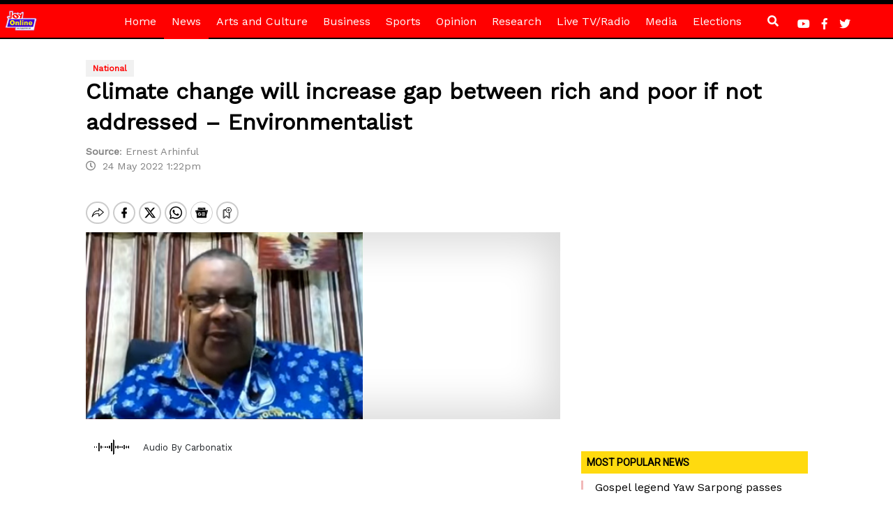

--- FILE ---
content_type: text/html; charset=utf-8
request_url: https://www.google.com/recaptcha/api2/aframe
body_size: 269
content:
<!DOCTYPE HTML><html><head><meta http-equiv="content-type" content="text/html; charset=UTF-8"></head><body><script nonce="qK9rs3yQwd_zMFYRTQZn5Q">/** Anti-fraud and anti-abuse applications only. See google.com/recaptcha */ try{var clients={'sodar':'https://pagead2.googlesyndication.com/pagead/sodar?'};window.addEventListener("message",function(a){try{if(a.source===window.parent){var b=JSON.parse(a.data);var c=clients[b['id']];if(c){var d=document.createElement('img');d.src=c+b['params']+'&rc='+(localStorage.getItem("rc::a")?sessionStorage.getItem("rc::b"):"");window.document.body.appendChild(d);sessionStorage.setItem("rc::e",parseInt(sessionStorage.getItem("rc::e")||0)+1);localStorage.setItem("rc::h",'1769001306328');}}}catch(b){}});window.parent.postMessage("_grecaptcha_ready", "*");}catch(b){}</script></body></html>

--- FILE ---
content_type: text/javascript
request_url: https://www.myjoyonline.com/wp-content/themes/Myjoyonline/assets/js/mjo-javascript.js?ver=1
body_size: 1079
content:





///elections scripts

//horseShoearc();


function horseShoearc(){

    horseshoe = document.getElementById('horseshoe');
    var angles = [0, 10, 20, 30, 40, 50, 60, 70, 80, 90, 100, 110, 120, 
    130, 140, 150, 160, 170, 180, 190, 200, 210, 220, 230, 240, 250, 260, 
    270, 280, 290, 300, 310, 320, 330, 340, 350, 360, 370, 380, 390, 400, 410, 420, 430, 440, 450, 460, 470, 480, 490, 500 ]



    var n = 0
    var pr = 0;
    var tp = 2;


    r = 49.19
    var ag = 0
    var seatdisplayed = 19
    var seatcount = 7
    leftHeight = 60
    pieHeight = 60
    range = 70
    for(i = 0; i <= seatcount; i++){


        if(i == 1){

    seatdisplayed += 6
    r += 16.37
    
    }else if(i == 2){
        //alert("ok")
    seatdisplayed += 6
    r += 16.37

    }else if(i == 3){

    seatdisplayed += 6
    r += 16.36                              //50,50,45,45, 40, 35, 20,
    }else if(i == 5){

    seatdisplayed += 4
    r += 11
    }else if(i == 6){

    seatdisplayed += 1
    r += 2.62
    }else if(i == 7){

    seatdisplayed += 1
    r += 2.72
    }
    
    
        

        for (var j = 0; j <= seatdisplayed-1; j++) {
            n++;
            var seats = document.createElement("a");
            seats.style.display = "block";
            seats.style.width = "6%";
            seats.style.height = "6%"; 
            seats.style.borderRadius = "200%";
            seats.style.backgroundColor ="#b9b9b9";
            seats.style.position = "absolute";

            var angle = ((angles[j] / r) * (4.0 - Math.PI));
            leftpos = ((leftHeight - 10) * Math.cos(angle) - 10);
            topposs = (((pieHeight) / 150)) + ((pieHeight - 20) * Math.sin(angle));



            seats.href ="#"+j
            seats.id = "s" + seatdisplayed +j
            seats.style.left = leftpos + "%";
            seats.style.top = topposs + "%";
           
            horseshoe.appendChild(seats);           
              
        
    }
    
    pieHeight += 8
    leftHeight += 7
    
        
}

}


function fill_parliamentary_seats(){



}


//rectangulardisplay()

function rectangulardisplay(){

    presbar = document.getElementById('presidential-bar');
    ct = presbar.style.width
    //horseshoe.innerHTML = "Not working"

    console.log(ct)
    
    var n = 0
    var pr = 0;
    var tp = 2;
    var x = 1;
    var seatdisplayed = 275
    var seatcount = 3
   // for(i = 1; i <= seatcount; i++){

       

        for (var j = 1; j <= seatdisplayed; j++) {

            
            


var w = (1/275)*100
            var seats = document.createElement("a");
            seats.style.display = "block";
            seats.style.width = w+"%";
            //seats.style.height = "35px";
            //seats.style.borderRadius = "200px";
            seats.style.backgroundColor = "#eeeeee";
            //seats.style.position = "absolute";
            //seats.innerHTML = x
            seats.style.float = "left"
            seats.href ="#" //+i
            seats.id = "seats"//+i
            seats.style.top = n + "px"
            //seats.style.left = pr + "%"
            //seats.style.marginLeft = "1px"
            seats.style.marginBottom = "1px"
            //seats.className = cl
            presbar.appendChild(seats);
            //console.log(seats)
            
            pr += 10;
            x++;
        
        
    }

    n+=4

    
}
        

--- FILE ---
content_type: application/javascript; charset=utf-8
request_url: https://fundingchoicesmessages.google.com/f/AGSKWxUHxyuo2XZxhgfs3Noxlz84iFNIR9lj2HBu3eqe6OjijKxkCWwrVyHOSOrURFwiXkX0xwAFY4HMQQ9rXrA_V3SjGXHHWBJaJAaHgMsp_8n_ndze1iIcvYHKlb3TRApYbUdJRO_5qhr7EceSy6G_4yzfuMBkAC8UjzJpIrATKEzMY6dUyX92LCKQdkPA/_-ads-widget?_sidead./adsserver..cgi?ad=/adrotator2.
body_size: -1293
content:
window['13957fcc-e939-465c-9a18-379d0e6ed96f'] = true;